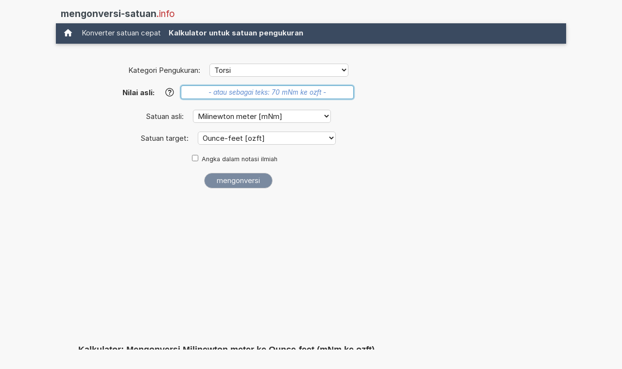

--- FILE ---
content_type: text/html; charset=utf-8
request_url: https://www.google.com/recaptcha/api2/aframe
body_size: 269
content:
<!DOCTYPE HTML><html><head><meta http-equiv="content-type" content="text/html; charset=UTF-8"></head><body><script nonce="xHYUmLRPPOZCe5ONBQpblA">/** Anti-fraud and anti-abuse applications only. See google.com/recaptcha */ try{var clients={'sodar':'https://pagead2.googlesyndication.com/pagead/sodar?'};window.addEventListener("message",function(a){try{if(a.source===window.parent){var b=JSON.parse(a.data);var c=clients[b['id']];if(c){var d=document.createElement('img');d.src=c+b['params']+'&rc='+(localStorage.getItem("rc::a")?sessionStorage.getItem("rc::b"):"");window.document.body.appendChild(d);sessionStorage.setItem("rc::e",parseInt(sessionStorage.getItem("rc::e")||0)+1);localStorage.setItem("rc::h",'1769103115596');}}}catch(b){}});window.parent.postMessage("_grecaptcha_ready", "*");}catch(b){}</script></body></html>